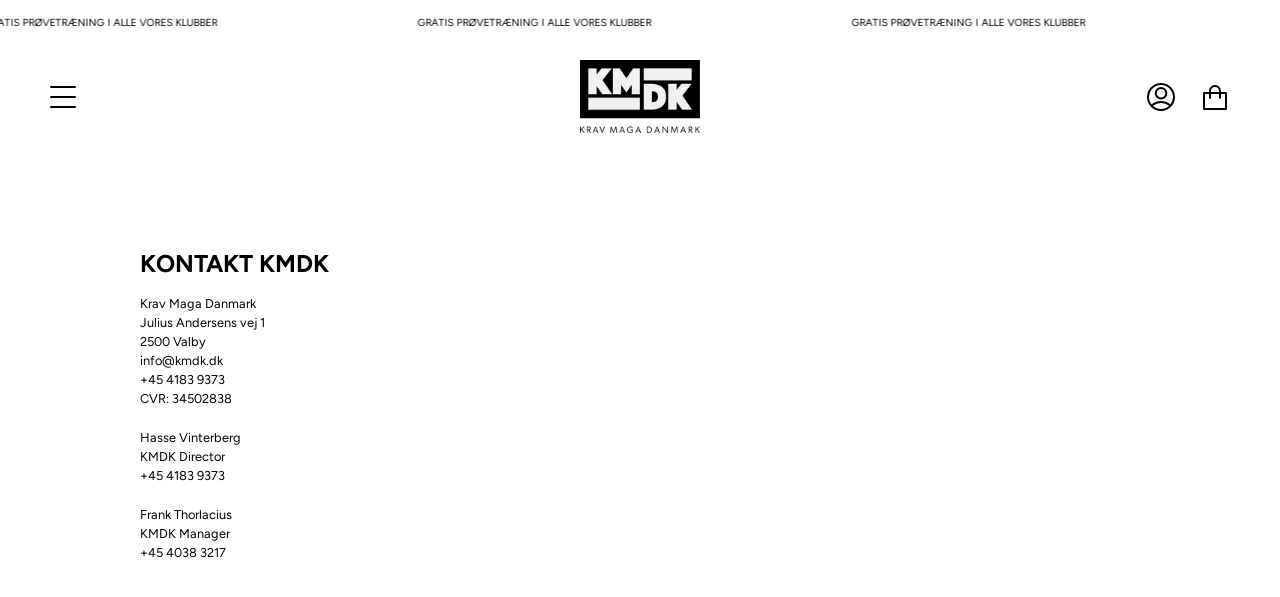

--- FILE ---
content_type: text/css
request_url: https://kmdk.dk/cdn/shop/t/2/assets/font-settings.css?v=165597174586223331791759333070
body_size: 215
content:
@font-face{font-family:Figtree;font-weight:700;font-style:normal;font-display:swap;src:url(//kmdk.dk/cdn/fonts/figtree/figtree_n7.2fd9bfe01586148e644724096c9d75e8c7a90e55.woff2?h1=a21kay5kaw&h2=a3Jhdm1hZ2FkYW5tYXJrLmFjY291bnQubXlzaG9waWZ5LmNvbQ&hmac=1dd33f235ccb5b9b97853bdbce163612a99127a8ab47f621680a4ebd0017ad95) format("woff2"),url(//kmdk.dk/cdn/fonts/figtree/figtree_n7.ea05de92d862f9594794ab281c4c3a67501ef5fc.woff?h1=a21kay5kaw&h2=a3Jhdm1hZ2FkYW5tYXJrLmFjY291bnQubXlzaG9waWZ5LmNvbQ&hmac=878b684bc7e4e2d806f5296e925fc23c3e5ae1e4ab090bf15b1574a62fc01cb6) format("woff")}@font-face{font-family:Figtree;font-weight:300;font-style:normal;font-display:swap;src:url(//kmdk.dk/cdn/fonts/figtree/figtree_n3.e4cc0323f8b9feb279bf6ced9d868d88ce80289f.woff2?h1=a21kay5kaw&h2=a3Jhdm1hZ2FkYW5tYXJrLmFjY291bnQubXlzaG9waWZ5LmNvbQ&hmac=8d3627af0042a1e9547cc1b61cb586ddc3b4b8889b0dc843a9402dc9d1fb9e22) format("woff2"),url(//kmdk.dk/cdn/fonts/figtree/figtree_n3.db79ac3fb83d054d99bd79fccf8e8782b5cf449e.woff?h1=a21kay5kaw&h2=a3Jhdm1hZ2FkYW5tYXJrLmFjY291bnQubXlzaG9waWZ5LmNvbQ&hmac=96c3e08387ab62772904f7cd430f283ba7b1f66378b5ec19bfdee7435d19bc13) format("woff")}@font-face{font-family:Figtree;font-weight:800;font-style:normal;font-display:swap;src:url(//kmdk.dk/cdn/fonts/figtree/figtree_n8.9ff6d071825a72d8671959a058f3e57a9f1ff61f.woff2?h1=a21kay5kaw&h2=a3Jhdm1hZ2FkYW5tYXJrLmFjY291bnQubXlzaG9waWZ5LmNvbQ&hmac=190af904b338d6d1d8e698f78f614b4336b281c97d71debbf431723d21d7474d) format("woff2"),url(//kmdk.dk/cdn/fonts/figtree/figtree_n8.717cfbca15cfe9904984ba933599ab134f457561.woff?h1=a21kay5kaw&h2=a3Jhdm1hZ2FkYW5tYXJrLmFjY291bnQubXlzaG9waWZ5LmNvbQ&hmac=5a8233de7307ddd131f4ebd4018cccfe1eb9e7d2d2e85888a93ee9bef6f17ac2) format("woff")}@font-face{font-family:Figtree;font-weight:400;font-style:normal;font-display:swap;src:url(//kmdk.dk/cdn/fonts/figtree/figtree_n4.3c0838aba1701047e60be6a99a1b0a40ce9b8419.woff2?h1=a21kay5kaw&h2=a3Jhdm1hZ2FkYW5tYXJrLmFjY291bnQubXlzaG9waWZ5LmNvbQ&hmac=f5505270edb280824d3aedab8321d6a61ada5a1a15555d750d29f63a5fbdc19c) format("woff2"),url(//kmdk.dk/cdn/fonts/figtree/figtree_n4.c0575d1db21fc3821f17fd6617d3dee552312137.woff?h1=a21kay5kaw&h2=a3Jhdm1hZ2FkYW5tYXJrLmFjY291bnQubXlzaG9waWZ5LmNvbQ&hmac=bc573d015a952d28cd17b5616d7564564896927c621f4be68dab515783ef6598) format("woff")}@font-face{font-family:Figtree;font-weight:300;font-style:italic;font-display:swap;src:url(//kmdk.dk/cdn/fonts/figtree/figtree_i3.914abbe7a583759f0a18bf02652c9ee1f4bb1c6d.woff2?h1=a21kay5kaw&h2=a3Jhdm1hZ2FkYW5tYXJrLmFjY291bnQubXlzaG9waWZ5LmNvbQ&hmac=45517abe413783126dd8873c304a49797d3091f68af8fe43742bee421e9e426e) format("woff2"),url(//kmdk.dk/cdn/fonts/figtree/figtree_i3.3d7354f07ddb3c61082efcb69896c65d6c00d9fa.woff?h1=a21kay5kaw&h2=a3Jhdm1hZ2FkYW5tYXJrLmFjY291bnQubXlzaG9waWZ5LmNvbQ&hmac=3e392b8c62c041c7491a4d38f63dca49f7452a67c2b38e08160b02f8af54d6f4) format("woff")}@font-face{font-family:Figtree;font-weight:400;font-style:italic;font-display:swap;src:url(//kmdk.dk/cdn/fonts/figtree/figtree_i4.89f7a4275c064845c304a4cf8a4a586060656db2.woff2?h1=a21kay5kaw&h2=a3Jhdm1hZ2FkYW5tYXJrLmFjY291bnQubXlzaG9waWZ5LmNvbQ&hmac=3ca88fdf1b198288e4ffa93b07e5617dcd0cfbbc0bf4dd5346764075cd40f4c2) format("woff2"),url(//kmdk.dk/cdn/fonts/figtree/figtree_i4.6f955aaaafc55a22ffc1f32ecf3756859a5ad3e2.woff?h1=a21kay5kaw&h2=a3Jhdm1hZ2FkYW5tYXJrLmFjY291bnQubXlzaG9waWZ5LmNvbQ&hmac=792b93c5b0dc74590c98836c8f1d6501577db83d423e23b5a7a928252f6e8c6e) format("woff")}
/*# sourceMappingURL=/cdn/shop/t/2/assets/font-settings.css.map?v=165597174586223331791759333070 */
